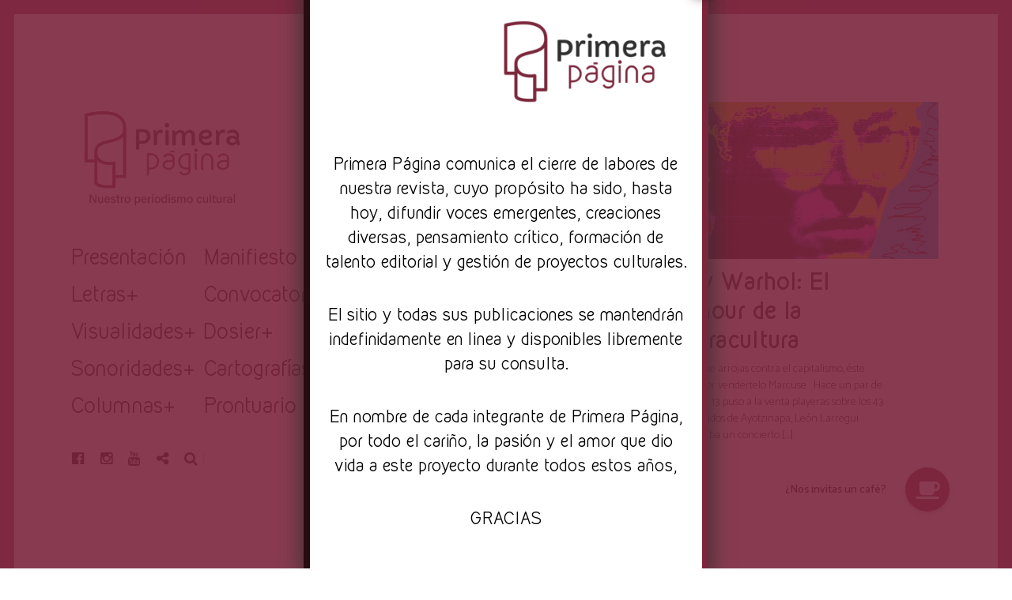

--- FILE ---
content_type: text/html; charset=UTF-8
request_url: https://primerapaginarevista.com/tag/duchamp/
body_size: 20059
content:
<!DOCTYPE html>
<html lang="es">
<head>
<meta charset="UTF-8">
<meta name="viewport" content="width=device-width, initial-scale=1">
<link rel="profile" href="http://gmpg.org/xfn/11">
<link rel="pingback" href="https://primerapaginarevista.com/xmlrpc.php">

<link href="https://fonts.googleapis.com" rel="preconnect" crossorigin><link href="https://fonts.gstatic.com" rel="preconnect" crossorigin><meta name='robots' content='noindex, follow' />

	<!-- This site is optimized with the Yoast SEO plugin v21.8.1 - https://yoast.com/wordpress/plugins/seo/ -->
	<title>Duchamp Archivos - Revista Primera Página</title>
	<meta property="og:locale" content="es_ES" />
	<meta property="og:type" content="article" />
	<meta property="og:title" content="Duchamp Archivos - Revista Primera Página" />
	<meta property="og:url" content="https://primerapaginarevista.com/tag/duchamp/" />
	<meta property="og:site_name" content="Revista Primera Página" />
	<meta name="twitter:card" content="summary_large_image" />
	<script type="application/ld+json" class="yoast-schema-graph">{"@context":"https://schema.org","@graph":[{"@type":"CollectionPage","@id":"https://primerapaginarevista.com/tag/duchamp/","url":"https://primerapaginarevista.com/tag/duchamp/","name":"Duchamp Archivos - Revista Primera Página","isPartOf":{"@id":"https://primerapaginarevista.com/#website"},"primaryImageOfPage":{"@id":"https://primerapaginarevista.com/tag/duchamp/#primaryimage"},"image":{"@id":"https://primerapaginarevista.com/tag/duchamp/#primaryimage"},"thumbnailUrl":"https://primerapaginarevista.com/wp-content/uploads/2017/01/warhol-art-feat.jpg","breadcrumb":{"@id":"https://primerapaginarevista.com/tag/duchamp/#breadcrumb"},"inLanguage":"es"},{"@type":"ImageObject","inLanguage":"es","@id":"https://primerapaginarevista.com/tag/duchamp/#primaryimage","url":"https://primerapaginarevista.com/wp-content/uploads/2017/01/warhol-art-feat.jpg","contentUrl":"https://primerapaginarevista.com/wp-content/uploads/2017/01/warhol-art-feat.jpg","width":660,"height":330},{"@type":"BreadcrumbList","@id":"https://primerapaginarevista.com/tag/duchamp/#breadcrumb","itemListElement":[{"@type":"ListItem","position":1,"name":"Inicio","item":"https://primerapaginarevista.com/"},{"@type":"ListItem","position":2,"name":"Duchamp"}]},{"@type":"WebSite","@id":"https://primerapaginarevista.com/#website","url":"https://primerapaginarevista.com/","name":"Revista Primera Página","description":"Nuestro periodismo cultural","publisher":{"@id":"https://primerapaginarevista.com/#organization"},"potentialAction":[{"@type":"SearchAction","target":{"@type":"EntryPoint","urlTemplate":"https://primerapaginarevista.com/?s={search_term_string}"},"query-input":"required name=search_term_string"}],"inLanguage":"es"},{"@type":"Organization","@id":"https://primerapaginarevista.com/#organization","name":"Revista Primera Página","url":"https://primerapaginarevista.com/","logo":{"@type":"ImageObject","inLanguage":"es","@id":"https://primerapaginarevista.com/#/schema/logo/image/","url":"https://primerapaginarevista.com/wp-content/uploads/2020/06/logohorizontal.png","contentUrl":"https://primerapaginarevista.com/wp-content/uploads/2020/06/logohorizontal.png","width":1500,"height":907,"caption":"Revista Primera Página"},"image":{"@id":"https://primerapaginarevista.com/#/schema/logo/image/"},"sameAs":["https://www.facebook.com/PrimeraPaginaRevista","https://www.instagram.com/primerapaginarevista","https://www.youtube.com/channel/UC29kWNDs6Tf5YImjcZ2y36g","https://www.tiktok.com/primerapaginarevista"]}]}</script>
	<!-- / Yoast SEO plugin. -->


<link rel='dns-prefetch' href='//www.googletagmanager.com' />
<link rel='dns-prefetch' href='//v0.wordpress.com' />
<link rel='dns-prefetch' href='//stats.wp.com' />
<link rel='dns-prefetch' href='//fonts.googleapis.com' />
<link rel='dns-prefetch' href='//use.fontawesome.com' />
<link rel='dns-prefetch' href='//pagead2.googlesyndication.com' />
<link rel="alternate" type="application/rss+xml" title="Revista Primera Página &raquo; Feed" href="https://primerapaginarevista.com/feed/" />
<link rel="alternate" type="application/rss+xml" title="Revista Primera Página &raquo; Feed de los comentarios" href="https://primerapaginarevista.com/comments/feed/" />
<link rel="alternate" type="application/rss+xml" title="Revista Primera Página &raquo; Etiqueta Duchamp del feed" href="https://primerapaginarevista.com/tag/duchamp/feed/" />
<script type="text/javascript">
window._wpemojiSettings = {"baseUrl":"https:\/\/s.w.org\/images\/core\/emoji\/14.0.0\/72x72\/","ext":".png","svgUrl":"https:\/\/s.w.org\/images\/core\/emoji\/14.0.0\/svg\/","svgExt":".svg","source":{"concatemoji":"https:\/\/primerapaginarevista.com\/wp-includes\/js\/wp-emoji-release.min.js?ver=6.2.8"}};
/*! This file is auto-generated */
!function(e,a,t){var n,r,o,i=a.createElement("canvas"),p=i.getContext&&i.getContext("2d");function s(e,t){p.clearRect(0,0,i.width,i.height),p.fillText(e,0,0);e=i.toDataURL();return p.clearRect(0,0,i.width,i.height),p.fillText(t,0,0),e===i.toDataURL()}function c(e){var t=a.createElement("script");t.src=e,t.defer=t.type="text/javascript",a.getElementsByTagName("head")[0].appendChild(t)}for(o=Array("flag","emoji"),t.supports={everything:!0,everythingExceptFlag:!0},r=0;r<o.length;r++)t.supports[o[r]]=function(e){if(p&&p.fillText)switch(p.textBaseline="top",p.font="600 32px Arial",e){case"flag":return s("\ud83c\udff3\ufe0f\u200d\u26a7\ufe0f","\ud83c\udff3\ufe0f\u200b\u26a7\ufe0f")?!1:!s("\ud83c\uddfa\ud83c\uddf3","\ud83c\uddfa\u200b\ud83c\uddf3")&&!s("\ud83c\udff4\udb40\udc67\udb40\udc62\udb40\udc65\udb40\udc6e\udb40\udc67\udb40\udc7f","\ud83c\udff4\u200b\udb40\udc67\u200b\udb40\udc62\u200b\udb40\udc65\u200b\udb40\udc6e\u200b\udb40\udc67\u200b\udb40\udc7f");case"emoji":return!s("\ud83e\udef1\ud83c\udffb\u200d\ud83e\udef2\ud83c\udfff","\ud83e\udef1\ud83c\udffb\u200b\ud83e\udef2\ud83c\udfff")}return!1}(o[r]),t.supports.everything=t.supports.everything&&t.supports[o[r]],"flag"!==o[r]&&(t.supports.everythingExceptFlag=t.supports.everythingExceptFlag&&t.supports[o[r]]);t.supports.everythingExceptFlag=t.supports.everythingExceptFlag&&!t.supports.flag,t.DOMReady=!1,t.readyCallback=function(){t.DOMReady=!0},t.supports.everything||(n=function(){t.readyCallback()},a.addEventListener?(a.addEventListener("DOMContentLoaded",n,!1),e.addEventListener("load",n,!1)):(e.attachEvent("onload",n),a.attachEvent("onreadystatechange",function(){"complete"===a.readyState&&t.readyCallback()})),(e=t.source||{}).concatemoji?c(e.concatemoji):e.wpemoji&&e.twemoji&&(c(e.twemoji),c(e.wpemoji)))}(window,document,window._wpemojiSettings);
</script>
<style type="text/css">
img.wp-smiley,
img.emoji {
	display: inline !important;
	border: none !important;
	box-shadow: none !important;
	height: 1em !important;
	width: 1em !important;
	margin: 0 0.07em !important;
	vertical-align: -0.1em !important;
	background: none !important;
	padding: 0 !important;
}
</style>
	
<link rel='stylesheet' id='customify-font-stylesheet-0-css' href='https://fonts.googleapis.com/css2?family=Catamaran:ital,wght@0,100;0,200;0,300;0,400;0,500;0,600;0,700;0,800;0,900&#038;family=Oswald:ital,wght@0,200;0,300;0,400;0,500;0,600;0,700&#038;display=swap' type='text/css' media='all' />
<link rel='stylesheet' id='wp-block-library-css' href='https://primerapaginarevista.com/wp-includes/css/dist/block-library/style.min.css?ver=6.2.8' type='text/css' media='all' />
<style id='wp-block-library-inline-css' type='text/css'>
.has-text-align-justify{text-align:justify;}
.has-sm-color-primary-color { color: #7c263d !important; }.has-sm-color-primary-background-color { background-color: #7c263d; }.has-sm-dark-primary-color { color: #0f0f0f !important; }.has-sm-dark-primary-background-color { background-color: #0f0f0f; }.has-sm-dark-secondary-color { color: #303030 !important; }.has-sm-dark-secondary-background-color { background-color: #303030; }.has-sm-light-primary-color { color: #ffffff !important; }.has-sm-light-primary-background-color { background-color: #ffffff; }
</style>
<link rel='stylesheet' id='mediaelement-css' href='https://primerapaginarevista.com/wp-includes/js/mediaelement/mediaelementplayer-legacy.min.css?ver=4.2.17' type='text/css' media='all' />
<link rel='stylesheet' id='wp-mediaelement-css' href='https://primerapaginarevista.com/wp-includes/js/mediaelement/wp-mediaelement.min.css?ver=6.2.8' type='text/css' media='all' />
<style id='global-styles-inline-css' type='text/css'>
body{--wp--preset--color--black: #000000;--wp--preset--color--cyan-bluish-gray: #abb8c3;--wp--preset--color--white: #ffffff;--wp--preset--color--pale-pink: #f78da7;--wp--preset--color--vivid-red: #cf2e2e;--wp--preset--color--luminous-vivid-orange: #ff6900;--wp--preset--color--luminous-vivid-amber: #fcb900;--wp--preset--color--light-green-cyan: #7bdcb5;--wp--preset--color--vivid-green-cyan: #00d084;--wp--preset--color--pale-cyan-blue: #8ed1fc;--wp--preset--color--vivid-cyan-blue: #0693e3;--wp--preset--color--vivid-purple: #9b51e0;--wp--preset--gradient--vivid-cyan-blue-to-vivid-purple: linear-gradient(135deg,rgba(6,147,227,1) 0%,rgb(155,81,224) 100%);--wp--preset--gradient--light-green-cyan-to-vivid-green-cyan: linear-gradient(135deg,rgb(122,220,180) 0%,rgb(0,208,130) 100%);--wp--preset--gradient--luminous-vivid-amber-to-luminous-vivid-orange: linear-gradient(135deg,rgba(252,185,0,1) 0%,rgba(255,105,0,1) 100%);--wp--preset--gradient--luminous-vivid-orange-to-vivid-red: linear-gradient(135deg,rgba(255,105,0,1) 0%,rgb(207,46,46) 100%);--wp--preset--gradient--very-light-gray-to-cyan-bluish-gray: linear-gradient(135deg,rgb(238,238,238) 0%,rgb(169,184,195) 100%);--wp--preset--gradient--cool-to-warm-spectrum: linear-gradient(135deg,rgb(74,234,220) 0%,rgb(151,120,209) 20%,rgb(207,42,186) 40%,rgb(238,44,130) 60%,rgb(251,105,98) 80%,rgb(254,248,76) 100%);--wp--preset--gradient--blush-light-purple: linear-gradient(135deg,rgb(255,206,236) 0%,rgb(152,150,240) 100%);--wp--preset--gradient--blush-bordeaux: linear-gradient(135deg,rgb(254,205,165) 0%,rgb(254,45,45) 50%,rgb(107,0,62) 100%);--wp--preset--gradient--luminous-dusk: linear-gradient(135deg,rgb(255,203,112) 0%,rgb(199,81,192) 50%,rgb(65,88,208) 100%);--wp--preset--gradient--pale-ocean: linear-gradient(135deg,rgb(255,245,203) 0%,rgb(182,227,212) 50%,rgb(51,167,181) 100%);--wp--preset--gradient--electric-grass: linear-gradient(135deg,rgb(202,248,128) 0%,rgb(113,206,126) 100%);--wp--preset--gradient--midnight: linear-gradient(135deg,rgb(2,3,129) 0%,rgb(40,116,252) 100%);--wp--preset--duotone--dark-grayscale: url('#wp-duotone-dark-grayscale');--wp--preset--duotone--grayscale: url('#wp-duotone-grayscale');--wp--preset--duotone--purple-yellow: url('#wp-duotone-purple-yellow');--wp--preset--duotone--blue-red: url('#wp-duotone-blue-red');--wp--preset--duotone--midnight: url('#wp-duotone-midnight');--wp--preset--duotone--magenta-yellow: url('#wp-duotone-magenta-yellow');--wp--preset--duotone--purple-green: url('#wp-duotone-purple-green');--wp--preset--duotone--blue-orange: url('#wp-duotone-blue-orange');--wp--preset--font-size--small: 13px;--wp--preset--font-size--medium: 20px;--wp--preset--font-size--large: 36px;--wp--preset--font-size--x-large: 42px;--wp--preset--font-family--kirvy: kirvy;--wp--preset--spacing--20: 0.44rem;--wp--preset--spacing--30: 0.67rem;--wp--preset--spacing--40: 1rem;--wp--preset--spacing--50: 1.5rem;--wp--preset--spacing--60: 2.25rem;--wp--preset--spacing--70: 3.38rem;--wp--preset--spacing--80: 5.06rem;--wp--preset--shadow--natural: 6px 6px 9px rgba(0, 0, 0, 0.2);--wp--preset--shadow--deep: 12px 12px 50px rgba(0, 0, 0, 0.4);--wp--preset--shadow--sharp: 6px 6px 0px rgba(0, 0, 0, 0.2);--wp--preset--shadow--outlined: 6px 6px 0px -3px rgba(255, 255, 255, 1), 6px 6px rgba(0, 0, 0, 1);--wp--preset--shadow--crisp: 6px 6px 0px rgba(0, 0, 0, 1);}body { margin: 0; }.wp-site-blocks > .alignleft { float: left; margin-right: 2em; }.wp-site-blocks > .alignright { float: right; margin-left: 2em; }.wp-site-blocks > .aligncenter { justify-content: center; margin-left: auto; margin-right: auto; }:where(.is-layout-flex){gap: 0.5em;}body .is-layout-flow > .alignleft{float: left;margin-inline-start: 0;margin-inline-end: 2em;}body .is-layout-flow > .alignright{float: right;margin-inline-start: 2em;margin-inline-end: 0;}body .is-layout-flow > .aligncenter{margin-left: auto !important;margin-right: auto !important;}body .is-layout-constrained > .alignleft{float: left;margin-inline-start: 0;margin-inline-end: 2em;}body .is-layout-constrained > .alignright{float: right;margin-inline-start: 2em;margin-inline-end: 0;}body .is-layout-constrained > .aligncenter{margin-left: auto !important;margin-right: auto !important;}body .is-layout-constrained > :where(:not(.alignleft):not(.alignright):not(.alignfull)){max-width: var(--wp--style--global--content-size);margin-left: auto !important;margin-right: auto !important;}body .is-layout-constrained > .alignwide{max-width: var(--wp--style--global--wide-size);}body .is-layout-flex{display: flex;}body .is-layout-flex{flex-wrap: wrap;align-items: center;}body .is-layout-flex > *{margin: 0;}body{padding-top: 0px;padding-right: 0px;padding-bottom: 0px;padding-left: 0px;}a:where(:not(.wp-element-button)){text-decoration: underline;}.wp-element-button, .wp-block-button__link{background-color: #32373c;border-width: 0;color: #fff;font-family: inherit;font-size: inherit;line-height: inherit;padding: calc(0.667em + 2px) calc(1.333em + 2px);text-decoration: none;}.has-black-color{color: var(--wp--preset--color--black) !important;}.has-cyan-bluish-gray-color{color: var(--wp--preset--color--cyan-bluish-gray) !important;}.has-white-color{color: var(--wp--preset--color--white) !important;}.has-pale-pink-color{color: var(--wp--preset--color--pale-pink) !important;}.has-vivid-red-color{color: var(--wp--preset--color--vivid-red) !important;}.has-luminous-vivid-orange-color{color: var(--wp--preset--color--luminous-vivid-orange) !important;}.has-luminous-vivid-amber-color{color: var(--wp--preset--color--luminous-vivid-amber) !important;}.has-light-green-cyan-color{color: var(--wp--preset--color--light-green-cyan) !important;}.has-vivid-green-cyan-color{color: var(--wp--preset--color--vivid-green-cyan) !important;}.has-pale-cyan-blue-color{color: var(--wp--preset--color--pale-cyan-blue) !important;}.has-vivid-cyan-blue-color{color: var(--wp--preset--color--vivid-cyan-blue) !important;}.has-vivid-purple-color{color: var(--wp--preset--color--vivid-purple) !important;}.has-black-background-color{background-color: var(--wp--preset--color--black) !important;}.has-cyan-bluish-gray-background-color{background-color: var(--wp--preset--color--cyan-bluish-gray) !important;}.has-white-background-color{background-color: var(--wp--preset--color--white) !important;}.has-pale-pink-background-color{background-color: var(--wp--preset--color--pale-pink) !important;}.has-vivid-red-background-color{background-color: var(--wp--preset--color--vivid-red) !important;}.has-luminous-vivid-orange-background-color{background-color: var(--wp--preset--color--luminous-vivid-orange) !important;}.has-luminous-vivid-amber-background-color{background-color: var(--wp--preset--color--luminous-vivid-amber) !important;}.has-light-green-cyan-background-color{background-color: var(--wp--preset--color--light-green-cyan) !important;}.has-vivid-green-cyan-background-color{background-color: var(--wp--preset--color--vivid-green-cyan) !important;}.has-pale-cyan-blue-background-color{background-color: var(--wp--preset--color--pale-cyan-blue) !important;}.has-vivid-cyan-blue-background-color{background-color: var(--wp--preset--color--vivid-cyan-blue) !important;}.has-vivid-purple-background-color{background-color: var(--wp--preset--color--vivid-purple) !important;}.has-black-border-color{border-color: var(--wp--preset--color--black) !important;}.has-cyan-bluish-gray-border-color{border-color: var(--wp--preset--color--cyan-bluish-gray) !important;}.has-white-border-color{border-color: var(--wp--preset--color--white) !important;}.has-pale-pink-border-color{border-color: var(--wp--preset--color--pale-pink) !important;}.has-vivid-red-border-color{border-color: var(--wp--preset--color--vivid-red) !important;}.has-luminous-vivid-orange-border-color{border-color: var(--wp--preset--color--luminous-vivid-orange) !important;}.has-luminous-vivid-amber-border-color{border-color: var(--wp--preset--color--luminous-vivid-amber) !important;}.has-light-green-cyan-border-color{border-color: var(--wp--preset--color--light-green-cyan) !important;}.has-vivid-green-cyan-border-color{border-color: var(--wp--preset--color--vivid-green-cyan) !important;}.has-pale-cyan-blue-border-color{border-color: var(--wp--preset--color--pale-cyan-blue) !important;}.has-vivid-cyan-blue-border-color{border-color: var(--wp--preset--color--vivid-cyan-blue) !important;}.has-vivid-purple-border-color{border-color: var(--wp--preset--color--vivid-purple) !important;}.has-vivid-cyan-blue-to-vivid-purple-gradient-background{background: var(--wp--preset--gradient--vivid-cyan-blue-to-vivid-purple) !important;}.has-light-green-cyan-to-vivid-green-cyan-gradient-background{background: var(--wp--preset--gradient--light-green-cyan-to-vivid-green-cyan) !important;}.has-luminous-vivid-amber-to-luminous-vivid-orange-gradient-background{background: var(--wp--preset--gradient--luminous-vivid-amber-to-luminous-vivid-orange) !important;}.has-luminous-vivid-orange-to-vivid-red-gradient-background{background: var(--wp--preset--gradient--luminous-vivid-orange-to-vivid-red) !important;}.has-very-light-gray-to-cyan-bluish-gray-gradient-background{background: var(--wp--preset--gradient--very-light-gray-to-cyan-bluish-gray) !important;}.has-cool-to-warm-spectrum-gradient-background{background: var(--wp--preset--gradient--cool-to-warm-spectrum) !important;}.has-blush-light-purple-gradient-background{background: var(--wp--preset--gradient--blush-light-purple) !important;}.has-blush-bordeaux-gradient-background{background: var(--wp--preset--gradient--blush-bordeaux) !important;}.has-luminous-dusk-gradient-background{background: var(--wp--preset--gradient--luminous-dusk) !important;}.has-pale-ocean-gradient-background{background: var(--wp--preset--gradient--pale-ocean) !important;}.has-electric-grass-gradient-background{background: var(--wp--preset--gradient--electric-grass) !important;}.has-midnight-gradient-background{background: var(--wp--preset--gradient--midnight) !important;}.has-small-font-size{font-size: var(--wp--preset--font-size--small) !important;}.has-medium-font-size{font-size: var(--wp--preset--font-size--medium) !important;}.has-large-font-size{font-size: var(--wp--preset--font-size--large) !important;}.has-x-large-font-size{font-size: var(--wp--preset--font-size--x-large) !important;}.has-kirvy-font-family{font-family: var(--wp--preset--font-family--kirvy) !important;}
.wp-block-navigation a:where(:not(.wp-element-button)){color: inherit;}
:where(.wp-block-columns.is-layout-flex){gap: 2em;}
.wp-block-pullquote{font-size: 1.5em;line-height: 1.6;}
</style>
<link rel='stylesheet' id='buttonizer_frontend_style-css' href='https://primerapaginarevista.com/wp-content/plugins/buttonizer-multifunctional-button/assets/frontend__premium_only.css?v=2c837ab2c7cadbdc35b5bd7115e9eff1&#038;ver=6.2.8' type='text/css' media='all' />
<link rel='stylesheet' id='buttonizer-icon-library-css' href='https://use.fontawesome.com/releases/v5.14.0/css/all.css?ver=6.2.8' type='text/css' media='all' />
<link rel='stylesheet' id='uaf_client_css-css' href='https://primerapaginarevista.com/wp-content/uploads/useanyfont/uaf.css?ver=1764318640' type='text/css' media='all' />
<style id='wp-webfonts-inline-css' type='text/css'>
@font-face{font-family:kirvy;font-style:normal;font-weight:400;font-display:fallback;src:url('/wp-content/uploads/useanyfont/6486Kirvy.woff2') format('woff2');}
</style>
<link rel='stylesheet' id='font-awesome-style-css' href='https://primerapaginarevista.com/wp-content/themes/patch/assets/css/font-awesome.css?ver=4.3.0' type='text/css' media='all' />
<link rel='stylesheet' id='patch-style-css' href='https://primerapaginarevista.com/wp-content/themes/patch/style.css?ver=6.2.8' type='text/css' media='all' />
<link rel='stylesheet' id='chld_thm_cfg_child-css' href='https://primerapaginarevista.com/wp-content/themes/patch-child/style.css?ver=1.1592720475' type='text/css' media='all' />
<link rel='stylesheet' id='patch-fonts-css' href='//fonts.googleapis.com/css?family=Roboto%3A500%2C400%2C300%2C500italic%2C400italic%2C300italic%7COswald%3A300%2C400%2C700&#038;subset=latin%2Clatin-ext' type='text/css' media='all' />
<link rel='stylesheet' id='popup-maker-site-css' href='//primerapaginarevista.com/wp-content/uploads/pum/pum-site-styles.css?generated=1755160601&#038;ver=1.20.6' type='text/css' media='all' />
<link rel='stylesheet' id='jetpack_css-css' href='https://primerapaginarevista.com/wp-content/plugins/jetpack/css/jetpack.css?ver=12.8.2' type='text/css' media='all' />
<script type='text/javascript' src='https://primerapaginarevista.com/wp-includes/js/jquery/jquery.min.js?ver=3.6.4' id='jquery-core-js'></script>
<script type='text/javascript' src='https://primerapaginarevista.com/wp-includes/js/jquery/jquery-migrate.min.js?ver=3.4.0' id='jquery-migrate-js'></script>
<script type='text/javascript' src='https://primerapaginarevista.com/wp-includes/js/swfobject.js?ver=2.2-20120417' id='swfobject-js'></script>
<script type='text/javascript' src='https://v0.wordpress.com/js/videopress.js?ver=1.09' id='videopress-js'></script>
<link rel="https://api.w.org/" href="https://primerapaginarevista.com/wp-json/" /><link rel="alternate" type="application/json" href="https://primerapaginarevista.com/wp-json/wp/v2/tags/655" /><link rel="EditURI" type="application/rsd+xml" title="RSD" href="https://primerapaginarevista.com/xmlrpc.php?rsd" />
<link rel="wlwmanifest" type="application/wlwmanifest+xml" href="https://primerapaginarevista.com/wp-includes/wlwmanifest.xml" />
<meta name="generator" content="WordPress 6.2.8" />
		<!-- Custom Logo: hide header text -->
		<style id="custom-logo-css" type="text/css">
			.site-title, .site-description-text {
				position: absolute;
				clip: rect(1px, 1px, 1px, 1px);
			}
		</style>
		
<!-- This site is using AdRotate v5.17.1 to display their advertisements - https://ajdg.solutions/ -->
<!-- AdRotate CSS -->
<style type="text/css" media="screen">
	.g { margin:0px; padding:0px; overflow:hidden; line-height:1; zoom:1; }
	.g img { height:auto; }
	.g-col { position:relative; float:left; }
	.g-col:first-child { margin-left: 0; }
	.g-col:last-child { margin-right: 0; }
	@media only screen and (max-width: 480px) {
		.g-col, .g-dyn, .g-single { width:100%; margin-left:0; margin-right:0; }
	}
</style>
<!-- /AdRotate CSS -->

<meta name="generator" content="Site Kit by Google 1.170.0" />	<style>img#wpstats{display:none}</style>
				<script>
			document.documentElement.className = document.documentElement.className.replace('no-js', 'js');
		</script>
				<style>
			.no-js img.lazyload {
				display: none;
			}

			figure.wp-block-image img.lazyloading {
				min-width: 150px;
			}

						.lazyload, .lazyloading {
				opacity: 0;
			}

			.lazyloaded {
				opacity: 1;
				transition: opacity 400ms;
				transition-delay: 0ms;
			}

					</style>
		
<!-- Metaetiquetas de Google AdSense añadidas por Site Kit -->
<meta name="google-adsense-platform-account" content="ca-host-pub-2644536267352236">
<meta name="google-adsense-platform-domain" content="sitekit.withgoogle.com">
<!-- Acabar con las metaetiquetas de Google AdSense añadidas por Site Kit -->

<!-- Fragmento de código de Google Adsense añadido por Site Kit -->
<script async="async" src="https://pagead2.googlesyndication.com/pagead/js/adsbygoogle.js?client=ca-pub-5840201756771599&amp;host=ca-host-pub-2644536267352236" crossorigin="anonymous" type="text/javascript"></script>

<!-- Final del fragmento de código de Google Adsense añadido por Site Kit -->
<link rel="icon" href="https://primerapaginarevista.com/wp-content/uploads/2020/06/cropped-logosolo-32x32.png" sizes="32x32" />
<link rel="icon" href="https://primerapaginarevista.com/wp-content/uploads/2020/06/cropped-logosolo-192x192.png" sizes="192x192" />
<link rel="apple-touch-icon" href="https://primerapaginarevista.com/wp-content/uploads/2020/06/cropped-logosolo-180x180.png" />
<meta name="msapplication-TileImage" content="https://primerapaginarevista.com/wp-content/uploads/2020/06/cropped-logosolo-270x270.png" />
			<style id="customify_output_style">
				:root { --sm-color-primary: #7c263d; }
:root { --sm-color-secondary: #cae00f; }
:root { --sm-color-tertiary: #bbd916; }
:root { --sm-dark-primary: #0f0f0f; }
:root { --sm-dark-secondary: #303030; }
:root { --sm-dark-tertiary: #7e8073; }
:root { --sm-light-primary: #ffffff; }
:root { --sm-light-secondary: #fcfcf5; }
:root { --sm-light-tertiary: #f4f7e6; }
.site-logo img, .custom-logo-link img { max-height: 165px; }
.site-title { font-size: 165px; }
.nav--main li{ margin-bottom: 11px; }@media only screen and (min-width: 900px) { .single .nav--main > li,
				.page .nav--main > li,
				.no-posts .nav--main > li{ margin-bottom: 22px; }}.site-header a, .nav--social a:before, div#infinite-handle span, :first-child:not(input) ~ .form-submit #submit { color: #0f0f0f; }
.nav--main li:hover > a, 
 .nav--social.nav--social a:hover:before, 
 .nav--main li[class*="current-menu"] > a { background-color: #9e4a64; }
.single .hentry,
 .single .comments-area,
 .single .nocomments, 
 .single #respond.comment-respond, 
 .page:not(.entry-card) .hentry, 
 .page:not(.entry-card) .comments-area, 
 .page:not(.entry-card) .nocomments, 
 .page:not(.entry-card) #respond.comment-respond, 
 .attachment-navigation, .nav-links { max-width: 620px; }
@media only screen and (min-width: 1260px) {.single .site-main, 
		.page:not(.entry-card) .site-main,
		.no-posts .site-main { padding-left: 180px;padding-right: 180px;}.single .entry-image--portrait .entry-featured,
		.single .entry-image--tall .entry-featured, 
		.page:not(.entry-card) .entry-image--portrait .entry-featured, 
		.page:not(.entry-card) .entry-image--tall .entry-featured { margin-left: -180px;}.single .entry-image--landscape .entry-featured,
				.single .entry-image--wide .entry-featured,
				.page:not(.entry-card) .entry-image--landscape .entry-featured,
				.page:not(.entry-card) .entry-image--wide .entry-featured { margin-left: -180px;margin-right: -180px; }}body { border-width: 18px; }
body:before { height: 18px; }
body { border-color: #9e4a64; }
body:before, .site-footer { background-color: #9e4a64; }
.single .entry-title, .page .entry-title, .dropcap,
 .comment-number,
 .overlay--search .search-field { color: #171617; }
.comment-number.comment-number--dark, .comment-reply-title:before { background-color: #171617; }
body { color: #303030; }
.entry-card .entry-image { background-color: #303030; }
body, .entry-card,
 .comment-number,
 textarea,
 .mobile-header-wrapper,
 .main-navigation,
 .overlay--search,
 .overlay--search .search-field,
 .sharing-hidden .inner,
 .nav--main ul,
 input { background-color: #ffffff; }
.entry-card--text .entry-title, 
 .site-footer a[rel="designer"], 
 .comments-area:after, 
 .comment-number.comment-number--dark, 
 .comment-reply-title:before, 
 .add-comment .add-comment__button { color: #ffffff; }
.search-form .search-submit { border-color: #ffffff; }
#arrow { fill: #ffffff; }
.sharing-hidden .inner:after { border-bottom-color: #ffffff; }
body { --box-shadow-color: #ffffff; }

        .single .entry-content a:not([class]), 
        .page:not(.entry-card) .entry-content a:not([class]) {
            box-shadow: #ffffff 0 0.85em inset;
}
.nav--main li[class*="current-menu"] > a, .nav--main li:hover > a {
            box-shadow: #ffffff 0 24px inset;
}
@media only screen and (min-width: 900px) {.nav--main ul li[class*="current-menu"] > a, .nav--main ul li:hover > a {
                box-shadow: #ffffff 0 16px inset;
}
}
a { color: #0f0f0f; }
.single .entry-content a:not([class]), 
 .page .entry-content a:not([class]) { background-color: #7c263d; }
.dropcap{
			text-shadow: 2px 2px 0 var(--box-shadow-color), 4px 4px 0 #7c263d;
}
.entry-card.format-quote .entry-content a:not([class]){
			box-shadow: inset 0 -3px 0 #7c263d;
}
h1 a,
 .site-title a,
 h2 a,
 h3 a,
 .entry-card.format-quote .entry-content a:hover,
 .bypostauthor .comment__author-name:before,
 .site-footer a:hover, .test { color: #7c263d; }
#bar { fill: #7c263d; }
.smart-link,
 .edit-link a,
 .author-info__link,
 .comments_add-comment,
 .comment .comment-reply-title a,
 .page-links a,
 :first-child:not(input) ~ .form-submit #submit,
 .sidebar .widget a:hover,
 .highlight,
 .sticky .sticky-post,
 .nav--social a:hover:before,
 .jetpack_subscription_widget input[type="submit"],
 .jetpack_subscription_widget button[type="submit"],
 .widget_blog_subscription input[type="submit"],
 .widget_blog_subscription button[type="submit"],
 .search-form .search-submit,
 div#infinite-handle span:after,
 .entry-format { background-color: #7c263d; }
::-moz-selection { background-color: #7c263d; }
::selection { background-color: #7c263d; }
.cat-links {
			  color: #FFF;
			  background-color: 7c263d;
        }.sticky .sticky-post:before,
 .sticky .sticky-post:after { border-top-color: #7c263d; }
h1, .site-title a { color: #171617; }
h2, blockquote { color: #171617; }
h3 { color: #171617; }
h4 { color: #171617; }
h5 { color: #171617; }
h6 { color: #171617; }
.site-footer { padding-top: 12px; }
.site-footer { padding-bottom: 12px; }
.site-footer { color: #ffffff; }
.site-footer a { color: #ffffff; }
.entry-card:not(.entry-card--text) .entry-title, .byline, .posted-on { color: #171617; }
.entry-card--text .entry-header { background-color: #171617; }

@media only screen and (min-width: 1260px) { 

	.single .site-content, 
 .page:not(.entry-card) .site-content, 
 .no-posts .site-content { padding: 60px; }

	.grid, .pagination { max-width: 1850px; }

	.layout-grid .site-content { padding-right: 60px; }

}
			</style>
			<style id="customify_fonts_output">
	
.nav--main a {
font-family: Catamaran, "SF Pro Text", Frutiger, "Frutiger Linotype", Univers, Calibri, "Gill Sans", "Gill Sans MT", "Myriad Pro", Myriad, "DejaVu Sans Condensed", "Liberation Sans", "Nimbus Sans L", Tahoma, Geneva, "Helvetica Neue", Helvetica, Arial, sans-serif;
letter-spacing: 0em;
text-transform: none;
}


.single .entry-title, .page .entry-title {
font-family: Oswald, "SF Pro Text", Frutiger, "Frutiger Linotype", Univers, Calibri, "Gill Sans", "Gill Sans MT", "Myriad Pro", Myriad, "DejaVu Sans Condensed", "Liberation Sans", "Nimbus Sans L", Tahoma, Geneva, "Helvetica Neue", Helvetica, Arial, sans-serif;
}


body {
font-family: Catamaran, "SF Pro Text", Frutiger, "Frutiger Linotype", Univers, Calibri, "Gill Sans", "Gill Sans MT", "Myriad Pro", Myriad, "DejaVu Sans Condensed", "Liberation Sans", "Nimbus Sans L", Tahoma, Geneva, "Helvetica Neue", Helvetica, Arial, sans-serif;
letter-spacing: 0em;
text-transform: none;
}


blockquote {
font-family: Catamaran, "SF Pro Text", Frutiger, "Frutiger Linotype", Univers, Calibri, "Gill Sans", "Gill Sans MT", "Myriad Pro", Myriad, "DejaVu Sans Condensed", "Liberation Sans", "Nimbus Sans L", Tahoma, Geneva, "Helvetica Neue", Helvetica, Arial, sans-serif;
letter-spacing: 0em;
text-transform: uppercase;
}


h1 {
font-family: Catamaran, "SF Pro Text", Frutiger, "Frutiger Linotype", Univers, Calibri, "Gill Sans", "Gill Sans MT", "Myriad Pro", Myriad, "DejaVu Sans Condensed", "Liberation Sans", "Nimbus Sans L", Tahoma, Geneva, "Helvetica Neue", Helvetica, Arial, sans-serif;
letter-spacing: 0.04em;
text-transform: uppercase;
}


h2 {
font-family: Catamaran, "SF Pro Text", Frutiger, "Frutiger Linotype", Univers, Calibri, "Gill Sans", "Gill Sans MT", "Myriad Pro", Myriad, "DejaVu Sans Condensed", "Liberation Sans", "Nimbus Sans L", Tahoma, Geneva, "Helvetica Neue", Helvetica, Arial, sans-serif;
letter-spacing: 0.04em;
text-transform: uppercase;
}


h3 {
font-family: Catamaran, "SF Pro Text", Frutiger, "Frutiger Linotype", Univers, Calibri, "Gill Sans", "Gill Sans MT", "Myriad Pro", Myriad, "DejaVu Sans Condensed", "Liberation Sans", "Nimbus Sans L", Tahoma, Geneva, "Helvetica Neue", Helvetica, Arial, sans-serif;
letter-spacing: 0em;
text-transform: none;
}


h4 {
font-family: Catamaran, "SF Pro Text", Frutiger, "Frutiger Linotype", Univers, Calibri, "Gill Sans", "Gill Sans MT", "Myriad Pro", Myriad, "DejaVu Sans Condensed", "Liberation Sans", "Nimbus Sans L", Tahoma, Geneva, "Helvetica Neue", Helvetica, Arial, sans-serif;
letter-spacing: 0.01em;
text-transform: uppercase;
}


h5 {
font-family: Catamaran, "SF Pro Text", Frutiger, "Frutiger Linotype", Univers, Calibri, "Gill Sans", "Gill Sans MT", "Myriad Pro", Myriad, "DejaVu Sans Condensed", "Liberation Sans", "Nimbus Sans L", Tahoma, Geneva, "Helvetica Neue", Helvetica, Arial, sans-serif;
letter-spacing: 0.02em;
text-transform: uppercase;
}


.entry-content h6, h6, .h6 {
font-family: Catamaran, "SF Pro Text", Frutiger, "Frutiger Linotype", Univers, Calibri, "Gill Sans", "Gill Sans MT", "Myriad Pro", Myriad, "DejaVu Sans Condensed", "Liberation Sans", "Nimbus Sans L", Tahoma, Geneva, "Helvetica Neue", Helvetica, Arial, sans-serif;
letter-spacing: 0.03em;
text-transform: none;
}


.entry-card .entry-title {
font-family: Oswald, "SF Pro Text", Frutiger, "Frutiger Linotype", Univers, Calibri, "Gill Sans", "Gill Sans MT", "Myriad Pro", Myriad, "DejaVu Sans Condensed", "Liberation Sans", "Nimbus Sans L", Tahoma, Geneva, "Helvetica Neue", Helvetica, Arial, sans-serif;
}

</style>
					<style type="text/css" id="wp-custom-css">
			.nav--main a {
	font-family: kirvy;
	text-transform:none
	}

.entry-card .entry-title {
	font-family: kirvy;
	text-transform: none;
		font-weight: bold
	}

h2 {
	font-family:kirvy;
	text-transform: none;
	font-weight:bold
  }

h3,h4,h5 {
	font-family: kirvy
}

.single .entry-title, .page .entry-title {
	font-family:kirvy;
	text-transform:none;
	font-weight: bold
}

body {
	font-size: 18px
}

.entry-card:not(.entry-card--text) .entry-title, .byline, .posted-on {color: 0f0f0f
}

.entry-card .entry-meta {color:fffff}

.cat-links {
	font-family: kirvy;
	text-transform: none;
	font-weight: bold
}

.entry-card:not(.entry-card--text) .entry-title, .byline, .posted-on {
	font-family: kirvy
}

.entry-card .entry-meta .byline a {
	font-weight:bold;
	text-transform:none
}

h1, .site-title, h2, h3, h4, .edit-link a, blockquote, input[type="submit"], .dropcap, .mfp-container, .entry-card .entry-image .hover, .entry-card .entry-title, .nav--main, .author-info__link, .comments-area-title .comments-title, .comment-reply-title .comments-title, .comments_add-comment, .comment-reply-title, .comment .comment-reply-title a, :first-child:not(input) ~ .form-submit #submit, .jetpack_subscription_widget input[type="submit"], .jetpack_subscription_widget button[type="submit"], .widget_blog_subscription input[type="submit"], .widget_blog_subscription button[type="submit"], .search-form .search-submit, .overlay--search .search-form, .overlay--search .search-field, .posts-navigation, #infinite-handle, body div.sharedaddy h3.sd-title, body div#jp-relatedposts h3.jp-relatedposts-headline, .entry-meta {
	font-family: kirvy;
	text-transform:none;
	}

.entry-card .entry-image .hover {
	font-family: Catamaran;
	font-weight:bolder
}

.grid__item .entry-content a:not([class])  {
	background-color: #9e4a6450 /* Color del subrayado de los enlaces*/
}

.byline .author {
	text-transform: none
}

.nav--main li > a /* fade shadow de las recuadros de las categorías*/ {
	background-color: #9e4a6450;
	box-shadow: var(--box-shadow-color) 0 50px inset;
	transition: box-shadow 0.7s ease;
}

::selection /*selección de texto*/ {
    background: #9e4a6450;
    color: #000000;
}

a.more-link /*continúa leyendo*/ {
		color: #7c263d;
		background: #9e4a6450;
	  	  padding-top: 2px;
	  padding-bottom: 2px;
	  padding-left: 8px;
	  padding-right: 8px;
	}

.single .entry-content a:not([class]), .page .entry-content a:not([class]) /*subrayado enlaces dentro de entradas*/ {
    background-color: #9e4a64;
}

.single .entry-content a:not([class]), .page:not(.entry-card) .entry-content a:not([class]) {
    box-shadow: #ffffff 0 1.2em inset
}

.entry-card.format-quote .entry-content /*Modificación del cuadro de entrada fija (dosier)*/ {
	    margin-bottom: 0px;
    margin-left: 24px;
   padding-left: 10%;
	 padding-bottom: 4%;
   padding-right: 4%;
   padding-top: 4%;
}

.entry-card.format-quote .entry-content a:not([class]) /*subrayado de cita del dossier fijo*/ {
    box-shadow: inset 0 -3px 0 #7c263d00;
}
.entry-card.format-quote .entry-content a:hover {
  color: #ffffff
}

.entry-card.format-quote .entry-content a {    color: #ffffff;
}

#post-22982 > div.entry-content > div > div > div > blockquote > p > a /*Color del fondo de entrada dossier p16*/ {background-color: #ffffff00}

.has-drop-cap[class]:first-letter /*Letra capital inicio de las entradas*/ {
text-shadow: 2px 2px 0px var(--box-shadow-color), 4px 4px 0px #9e4a64;
}

.edit-post-visual-editor .has-drop-cap[class]:first-letter /*Letra capital editor visual Gutenberg*/{
text-shadow: 2px 2px 0px var(--box-shadow-color), 4px 4px 0px #9e4a64;
}

#top-posts-3 .widget {
    font-size: 16px;
    line-height: 1.6;
    margin-bottom: 40px;
}

.category-letras > div.entry-meta > span.cat-links  /*Fondo de cada categoría*/ {
	background-color:#C43333
}

.category-visualidades > div.entry-meta > span.cat-links  {
	background-color:#E57623
}

.category-sonoridades > div.entry-meta > span.cat-links  {
	background-color:#5681A8;
}

.category-especiales > div.entry-meta > span.cat-links  {
	background-color:#7C263D;
}

#menu-item-23598 > a, #menu-item-23609 > a /*Color de menú y submenú sonoridades*/{
	background-color:#5681A8;
}

#menu-item-23597 > a, #menu-item-23601 > a, #menu-item-23603 > a, #menu-item-23602 > a /*Color de menú y submenú visualidades*/ {
	background-color:#E57623
} 

#menu-item-23599 > a, #menu-item-23604 > a, #menu-item-23605 > a, #menu-item-23606 > a, #menu-item-23607 > a, #menu-item-23608 > a /*Color de menú y submenú letras*/ {
	background-color:#C43333;
} 

#menu-item-25577 /*Tamaño del recuadro categoría Dosier*/{
	min-width: 18em;
}

.more-link-wrapper /*Etiqueta Continua leyendo*/{
	margin-top:10px;
}
		</style>
			<!-- Fonts Plugin CSS - https://fontsplugin.com/ -->
	<style>
			</style>
	<!-- Fonts Plugin CSS -->
	</head>

<body class="archive tag tag-duchamp tag-655 wp-custom-logo group-blog layout-grid elementor-default elementor-kit-20812">

<div id="page" class="hfeed site">
	<a class="skip-link screen-reader-text" href="#content">Saltar al contenido.</a>

	<div id="content" class="site-content">
		<div class="container">

		

	<div id="primary" class="content-area">
		<main id="main" class="site-main" role="main">

			
<div id="posts" class="grid grid--4col-@huge  grid--3col-@desk  grid--2col-@lap">

	
<div class="grid__item">
<header id="masthead" class="site-header" role="banner">
	<div class="site-branding">

		<a href="https://primerapaginarevista.com/" class="custom-logo-link" rel="home"><img width="800" height="504" data-src="https://primerapaginarevista.com/wp-content/uploads/2020/06/sloganhorizontal.jpg" class="custom-logo lazyload" alt="Revista Primera Página" decoding="async" data-srcset="https://primerapaginarevista.com/wp-content/uploads/2020/06/sloganhorizontal.jpg 800w, https://primerapaginarevista.com/wp-content/uploads/2020/06/sloganhorizontal-300x189.jpg 300w, https://primerapaginarevista.com/wp-content/uploads/2020/06/sloganhorizontal-768x484.jpg 768w, https://primerapaginarevista.com/wp-content/uploads/2020/06/sloganhorizontal-640x403.jpg 640w, https://primerapaginarevista.com/wp-content/uploads/2020/06/sloganhorizontal-794x500.jpg 794w" data-sizes="(max-width: 800px) 100vw, 800px" src="[data-uri]" style="--smush-placeholder-width: 800px; --smush-placeholder-aspect-ratio: 800/504;" /><noscript><img width="800" height="504" src="https://primerapaginarevista.com/wp-content/uploads/2020/06/sloganhorizontal.jpg" class="custom-logo" alt="Revista Primera Página" decoding="async" srcset="https://primerapaginarevista.com/wp-content/uploads/2020/06/sloganhorizontal.jpg 800w, https://primerapaginarevista.com/wp-content/uploads/2020/06/sloganhorizontal-300x189.jpg 300w, https://primerapaginarevista.com/wp-content/uploads/2020/06/sloganhorizontal-768x484.jpg 768w, https://primerapaginarevista.com/wp-content/uploads/2020/06/sloganhorizontal-640x403.jpg 640w, https://primerapaginarevista.com/wp-content/uploads/2020/06/sloganhorizontal-794x500.jpg 794w" sizes="(max-width: 800px) 100vw, 800px" /></noscript></a>
		<div class="site-title">
		<a href="https://primerapaginarevista.com/" rel="home">
			Revista Primera Página		</a>

		</div>
		
			<div class="site-description">
				<span class="site-description-text">Nuestro periodismo cultural</span>
			</div>

		
	</div><!-- .site-branding -->

	<nav id="site-navigation" class="main-navigation" role="navigation">

		<ul id="menu-que-quieres-leer" class="nav nav--main"><li id="menu-item-19744" class="menu-item menu-item-type-custom menu-item-object-custom menu-item-19744"><a target="_blank" rel="noopener" href="https://primerapaginarevista.com/acerca-de/">Presentación</a></li>
<li id="menu-item-32215" class="menu-item menu-item-type-post_type menu-item-object-page menu-item-32215"><a href="https://primerapaginarevista.com/manifiesto/">Manifiesto</a></li>
<li id="menu-item-23599" class="menu-item menu-item-type-taxonomy menu-item-object-category menu-item-has-children menu-item-23599"><a href="https://primerapaginarevista.com/category/letras/">Letras</a>
<ul class="sub-menu">
	<li id="menu-item-23604" class="menu-item menu-item-type-taxonomy menu-item-object-category menu-item-23604"><a href="https://primerapaginarevista.com/category/letras/literatura/">Literatura</a></li>
	<li id="menu-item-23605" class="menu-item menu-item-type-taxonomy menu-item-object-category menu-item-23605"><a href="https://primerapaginarevista.com/category/letras/creacion-literaria/">Creación literaria</a></li>
	<li id="menu-item-23606" class="menu-item menu-item-type-taxonomy menu-item-object-category menu-item-23606"><a href="https://primerapaginarevista.com/category/letras/ensayo/">Ensayo</a></li>
	<li id="menu-item-23607" class="menu-item menu-item-type-taxonomy menu-item-object-category menu-item-23607"><a href="https://primerapaginarevista.com/category/letras/cronica/">Crónica</a></li>
	<li id="menu-item-23608" class="menu-item menu-item-type-taxonomy menu-item-object-category menu-item-23608"><a href="https://primerapaginarevista.com/category/letras/opinion/">Opinión</a></li>
</ul>
</li>
<li id="menu-item-19746" class="menu-item menu-item-type-post_type menu-item-object-page menu-item-19746"><a target="_blank" rel="noopener" href="https://primerapaginarevista.com/convocatoria-permanente/">Convocatoria</a></li>
<li id="menu-item-23597" class="menu-item menu-item-type-taxonomy menu-item-object-category menu-item-has-children menu-item-23597"><a href="https://primerapaginarevista.com/category/visualidades/">Visualidades</a>
<ul class="sub-menu">
	<li id="menu-item-23601" class="menu-item menu-item-type-taxonomy menu-item-object-category menu-item-23601"><a href="https://primerapaginarevista.com/category/visualidades/artes-visuales/">Artes visuales</a></li>
	<li id="menu-item-23603" class="menu-item menu-item-type-taxonomy menu-item-object-category menu-item-23603"><a href="https://primerapaginarevista.com/category/visualidades/fotografia/">Fotografía</a></li>
	<li id="menu-item-23602" class="menu-item menu-item-type-taxonomy menu-item-object-category menu-item-23602"><a href="https://primerapaginarevista.com/category/visualidades/cine/">Cine</a></li>
</ul>
</li>
<li id="menu-item-23600" class="menu-item menu-item-type-taxonomy menu-item-object-category menu-item-has-children menu-item-23600"><a href="https://primerapaginarevista.com/category/dosier/">Dosier</a>
<ul class="sub-menu">
	<li id="menu-item-33262" class="menu-item menu-item-type-post_type menu-item-object-page menu-item-33262"><a href="https://primerapaginarevista.com/dosier-memoria/">Memoria</a></li>
	<li id="menu-item-30245" class="menu-item menu-item-type-post_type menu-item-object-page menu-item-30245"><a href="https://primerapaginarevista.com/dosier-otredades/">Otredades</a></li>
	<li id="menu-item-28619" class="menu-item menu-item-type-post_type menu-item-object-page menu-item-28619"><a href="https://primerapaginarevista.com/dosier-magia/">Magia</a></li>
	<li id="menu-item-27153" class="menu-item menu-item-type-post_type menu-item-object-page menu-item-27153"><a href="https://primerapaginarevista.com/dosier-vejez/">Vejez</a></li>
	<li id="menu-item-25681" class="menu-item menu-item-type-post_type menu-item-object-page menu-item-25681"><a href="https://primerapaginarevista.com/dosier-naturaleza/">Naturaleza</a></li>
	<li id="menu-item-23611" class="menu-item menu-item-type-taxonomy menu-item-object-category menu-item-23611"><a href="https://primerapaginarevista.com/category/dosier/corporalidades/">Corporalidades</a></li>
	<li id="menu-item-23610" class="menu-item menu-item-type-taxonomy menu-item-object-category menu-item-23610"><a href="https://primerapaginarevista.com/category/dosier/distancias/">Distancias</a></li>
	<li id="menu-item-23615" class="menu-item menu-item-type-taxonomy menu-item-object-category menu-item-23615"><a href="https://primerapaginarevista.com/category/dosier/amor/">Amor</a></li>
	<li id="menu-item-23614" class="menu-item menu-item-type-taxonomy menu-item-object-category menu-item-23614"><a href="https://primerapaginarevista.com/category/dosier/muerte/">Muerte</a></li>
	<li id="menu-item-23612" class="menu-item menu-item-type-taxonomy menu-item-object-category menu-item-23612"><a href="https://primerapaginarevista.com/category/dosier/frontera/">Frontera</a></li>
</ul>
</li>
<li id="menu-item-23598" class="menu-item menu-item-type-taxonomy menu-item-object-category menu-item-has-children menu-item-23598"><a href="https://primerapaginarevista.com/category/sonoridades/">Sonoridades</a>
<ul class="sub-menu">
	<li id="menu-item-23609" class="menu-item menu-item-type-taxonomy menu-item-object-category menu-item-23609"><a href="https://primerapaginarevista.com/category/sonoridades/musica/">Música</a></li>
</ul>
</li>
<li id="menu-item-32214" class="menu-item menu-item-type-post_type menu-item-object-page menu-item-has-children menu-item-32214"><a href="https://primerapaginarevista.com/cartografia-cultural-emergente/">Cartografías</a>
<ul class="sub-menu">
	<li id="menu-item-34187" class="menu-item menu-item-type-post_type menu-item-object-page menu-item-34187"><a href="https://primerapaginarevista.com/cartografia-cultural-emergente-2022/">Cartografía Cultural Emergente 2022</a></li>
	<li id="menu-item-29113" class="menu-item menu-item-type-post_type menu-item-object-page menu-item-29113"><a href="https://primerapaginarevista.com/cartografia-2021/">Cartografía Cultural Emergente 2021</a></li>
	<li id="menu-item-29111" class="menu-item menu-item-type-post_type menu-item-object-page menu-item-29111"><a href="https://primerapaginarevista.com/cartografia-cultural-emergente-2020/">Cartografía Cultural Emergente 2020</a></li>
</ul>
</li>
<li id="menu-item-35555" class="menu-item menu-item-type-post_type menu-item-object-page menu-item-has-children menu-item-35555"><a href="https://primerapaginarevista.com/columnas/">Columnas</a>
<ul class="sub-menu">
	<li id="menu-item-35556" class="menu-item menu-item-type-post_type menu-item-object-page menu-item-35556"><a href="https://primerapaginarevista.com/editorial/">Editorial</a></li>
	<li id="menu-item-35559" class="menu-item menu-item-type-post_type menu-item-object-page menu-item-35559"><a href="https://primerapaginarevista.com/sequia/">Sequía</a></li>
	<li id="menu-item-35560" class="menu-item menu-item-type-post_type menu-item-object-page menu-item-35560"><a href="https://primerapaginarevista.com/la-edad-dorada/">La edad dorada</a></li>
	<li id="menu-item-35562" class="menu-item menu-item-type-post_type menu-item-object-page menu-item-35562"><a href="https://primerapaginarevista.com/komorebi/">Komorebi</a></li>
	<li id="menu-item-35561" class="menu-item menu-item-type-post_type menu-item-object-page menu-item-35561"><a href="https://primerapaginarevista.com/catacresis/">Catacresis</a></li>
	<li id="menu-item-35557" class="menu-item menu-item-type-post_type menu-item-object-page menu-item-35557"><a href="https://primerapaginarevista.com/anhedonia/">Anhedonia</a></li>
	<li id="menu-item-35558" class="menu-item menu-item-type-post_type menu-item-object-page menu-item-35558"><a href="https://primerapaginarevista.com/performaciones/">Performaciones</a></li>
</ul>
</li>
<li id="menu-item-32256" class="menu-item menu-item-type-post_type menu-item-object-page menu-item-32256"><a href="https://primerapaginarevista.com/prontuario-editorial/">Prontuario</a></li>
</ul>
		<ul id="menu-redes-sociales" class="nav nav--social"><li id="menu-item-19908" class="menu-item menu-item-type-custom menu-item-object-custom menu-item-19908"><a href="https://www.facebook.com/PrimeraPaginaRevista"><span class="screen-reader-text">Facebook</span></a></li>
<li id="menu-item-19910" class="menu-item menu-item-type-custom menu-item-object-custom menu-item-19910"><a href="https://www.instagram.com/primerapaginarevista"><span class="screen-reader-text">Instagram</span></a></li>
<li id="menu-item-19911" class="menu-item menu-item-type-custom menu-item-object-custom menu-item-19911"><a href="https://www.youtube.com/channel/UC29kWNDs6Tf5YImjcZ2y36g"><span class="screen-reader-text">Youtube</span></a></li>
<li id="menu-item-29408" class="menu-item menu-item-type-custom menu-item-object-custom menu-item-29408"><a href="https://www.tiktok.com/@primerapaginarevista"><span class="screen-reader-text">TikTok</span></a></li>
<li class="menu-item menu-item-type-custom menu-item-object-custom"><a href="#search">Buscar</a></li></ul>
	</nav><!-- #site-navigation -->

</header><!-- #masthead -->

</div>
	
			<div class="grid__item">

				
					<div class="page-header entry-card">
						<header class="entry-header">
						<h1 class="page-title">Etiqueta: <span>Duchamp</span></h1>
												</header>
					</div><!-- .page-header -->

				
			</div><!-- .grid__item -->

		
	
		
<div class="grid__item">

	<article id="post-5241" class="post-5241 post type-post status-publish format-standard has-post-thumbnail hentry category-opinion tag-andy-warhol tag-arte-pop tag-contracultura tag-duchamp tag-rebeldia entry-card  js-masonry-item entry-card--wide">

		<div class="entry-meta"><span class="cat-links"><a href="https://primerapaginarevista.com/category/letras/opinion/" rel="category tag">Opinión</a></span><span class="byline"> por <span class="author vcard"><a class="url fn n" href="https://primerapaginarevista.com/author/primerapaginarevista/">Primera Página</a></span></span><span class="posted-on"><a href="https://primerapaginarevista.com/2017/01/09/andy-warhol-el-glamour-de-la-contracultura/" rel="bookmark"><time class="entry-date published updated" datetime="2017-01-09T12:00:41-06:00">Ene 9, 2017<span class="entry-time">12:00 pm</span></time></a></span></div><!-- .entry-meta -->

		
			<a href="https://primerapaginarevista.com/2017/01/09/andy-warhol-el-glamour-de-la-contracultura/" class="entry-image--wide entry-image">

				
				<span class="hover" role="presentation">Leer Más</span>
				<div class="entry-image-wrapper">
				<img width="640" height="320" data-src="https://primerapaginarevista.com/wp-content/uploads/2017/01/warhol-art-feat.jpg" class="attachment-patch-masonry-image size-patch-masonry-image wp-post-image lazyload" alt="" decoding="async" data-srcset="https://primerapaginarevista.com/wp-content/uploads/2017/01/warhol-art-feat.jpg 660w, https://primerapaginarevista.com/wp-content/uploads/2017/01/warhol-art-feat-300x150.jpg 300w" data-sizes="(max-width: 640px) 100vw, 640px" src="[data-uri]" style="--smush-placeholder-width: 640px; --smush-placeholder-aspect-ratio: 640/320;" /><noscript><img width="640" height="320" src="https://primerapaginarevista.com/wp-content/uploads/2017/01/warhol-art-feat.jpg" class="attachment-patch-masonry-image size-patch-masonry-image wp-post-image" alt="" decoding="async" srcset="https://primerapaginarevista.com/wp-content/uploads/2017/01/warhol-art-feat.jpg 660w, https://primerapaginarevista.com/wp-content/uploads/2017/01/warhol-art-feat-300x150.jpg 300w" sizes="(max-width: 640px) 100vw, 640px" /></noscript>				</div>
			</a>

		
		
		<header class="entry-header entry-header--medium">

			
			<h1 class="entry-title"><a href="https://primerapaginarevista.com/2017/01/09/andy-warhol-el-glamour-de-la-contracultura/" rel="bookmark">Andy Warhol: El glamour de la contracultura</a></h1>
		</header><!-- .entry-header -->

		
		<div class="entry-content entry-content--long">

			<p>Aquello que arrojas contra el capitalismo, éste acabará por vendértelo Marcuse &nbsp; Hace un par de años, Calle 13 puso a la venta playeras sobre los 43 desaparecidos de Ayotzinapa, León Larregui aprovechaba un concierto [&hellip;]</p>

			
		</div><!-- .entry-content -->

	</article><!-- #post-## -->

</div><!-- .grid__item -->
	
</div><!-- .archive__grid -->
			
		</main><!-- #main -->
	</div><!-- #primary -->


		</div><!-- .container -->
	</div><!-- #content -->

	<footer id="colophon" class="site-footer" role="contentinfo">
		<div class="site-info c-footer__copyright-text">
© 2026 Revista Primera Página
</div><!-- .site-info
		--><div class="back-to-top-wrapper">
			<a href="#top" class="back-to-top-button"><svg width="10px" height="19px" viewBox="0 0 10 19" version="1.1" xmlns="http://www.w3.org/2000/svg" xmlns:xlink="http://www.w3.org/1999/xlink">
	<defs></defs>
	<g id="Page-1" stroke="none" stroke-width="1" fill="none" fill-rule="evenodd">
		<g>
			<rect id="bar" fill="#ffde00" x="0" y="0" width="10" height="3"></rect>
			<path d="M5,5.953125 L9,12 L1,12 L5,5.953125 Z M4,12 L6,12 L6,19 L4,19 L4,12 Z" id="arrow" fill="#FFFFFF"></path>
		</g>
	</g>
</svg>
</a>
		</div><!--
		-->	</footer><!-- #colophon -->
	<div class="overlay--search">
		<div class="overlay__wrapper">
			<form role="search" method="get" class="search-form" action="https://primerapaginarevista.com/">
				<label>
					<span class="screen-reader-text">Buscar:</span>
					<input type="search" class="search-field" placeholder="Buscar &hellip;" value="" name="s" title="Buscar:" />
				</label>
				<button class="search-submit"><i class="fa fa-search"></i></button>
			</form>			<p>Escribe arriba los términos de tu búsqueda y presiona “Intro” para buscar o “Esc” para cancelar.</p>
		</div>
		<b class="overlay__close"></b>
	</div>
</div><!-- #page -->

<div class="mobile-header">
	<div class="mobile-header-wrapper">
		<button class="navigation__trigger  js-nav-trigger">
			<i class="fa fa-bars"></i><span class="screen-reader-text">Menu</span>
		</button>
		<button class="nav__item--search  search__trigger">
			<i class="fa fa-search"></i>
		</button>
	</div>
</div>

<div 
	id="pum-36515" 
	role="dialog" 
	aria-modal="false"
	class="pum pum-overlay pum-theme-20890 pum-theme-lightbox popmake-overlay auto_open click_open" 
	data-popmake="{&quot;id&quot;:36515,&quot;slug&quot;:&quot;despedida-primera-pagina&quot;,&quot;theme_id&quot;:20890,&quot;cookies&quot;:[{&quot;event&quot;:&quot;on_popup_open&quot;,&quot;settings&quot;:{&quot;name&quot;:&quot;pum-36515&quot;,&quot;key&quot;:&quot;&quot;,&quot;session&quot;:null,&quot;path&quot;:true,&quot;time&quot;:&quot;5 days&quot;}}],&quot;triggers&quot;:[{&quot;type&quot;:&quot;auto_open&quot;,&quot;settings&quot;:{&quot;cookie_name&quot;:[&quot;pum-36515&quot;],&quot;delay&quot;:&quot;500&quot;}},{&quot;type&quot;:&quot;click_open&quot;,&quot;settings&quot;:{&quot;extra_selectors&quot;:&quot;&quot;,&quot;cookie_name&quot;:null}}],&quot;mobile_disabled&quot;:null,&quot;tablet_disabled&quot;:null,&quot;meta&quot;:{&quot;display&quot;:{&quot;stackable&quot;:false,&quot;overlay_disabled&quot;:false,&quot;scrollable_content&quot;:false,&quot;disable_reposition&quot;:false,&quot;size&quot;:&quot;medium&quot;,&quot;responsive_min_width&quot;:&quot;0%&quot;,&quot;responsive_min_width_unit&quot;:false,&quot;responsive_max_width&quot;:&quot;40%&quot;,&quot;responsive_max_width_unit&quot;:false,&quot;custom_width&quot;:&quot;640px&quot;,&quot;custom_width_unit&quot;:false,&quot;custom_height&quot;:&quot;380px&quot;,&quot;custom_height_unit&quot;:false,&quot;custom_height_auto&quot;:false,&quot;location&quot;:&quot;center&quot;,&quot;position_from_trigger&quot;:false,&quot;position_top&quot;:&quot;100&quot;,&quot;position_left&quot;:&quot;0&quot;,&quot;position_bottom&quot;:&quot;0&quot;,&quot;position_right&quot;:&quot;0&quot;,&quot;position_fixed&quot;:false,&quot;animation_type&quot;:&quot;fade&quot;,&quot;animation_speed&quot;:&quot;350&quot;,&quot;animation_origin&quot;:&quot;center top&quot;,&quot;overlay_zindex&quot;:false,&quot;zindex&quot;:&quot;1999999999&quot;},&quot;close&quot;:{&quot;text&quot;:&quot;&quot;,&quot;button_delay&quot;:&quot;0&quot;,&quot;overlay_click&quot;:false,&quot;esc_press&quot;:false,&quot;f4_press&quot;:false},&quot;click_open&quot;:[]}}">

	<div id="popmake-36515" class="pum-container popmake theme-20890 pum-responsive pum-responsive-medium responsive size-medium">

				
				
		
				<div class="pum-content popmake-content" tabindex="0">
			<p style="padding-left: 200px;"><img decoding="async" loading="lazy" class="size-medium wp-image-20861 aligncenter lazyload" data-src="https://primerapaginarevista.com/wp-content/uploads/2020/06/logohorizontal-300x181.png" alt="Logotipo Primera Página" width="300" height="181" data-srcset="https://primerapaginarevista.com/wp-content/uploads/2020/06/logohorizontal-300x181.png 300w, https://primerapaginarevista.com/wp-content/uploads/2020/06/logohorizontal-1024x619.png 1024w, https://primerapaginarevista.com/wp-content/uploads/2020/06/logohorizontal-768x464.png 768w, https://primerapaginarevista.com/wp-content/uploads/2020/06/logohorizontal-640x387.png 640w, https://primerapaginarevista.com/wp-content/uploads/2020/06/logohorizontal-827x500.png 827w, https://primerapaginarevista.com/wp-content/uploads/2020/06/logohorizontal.png 1500w" data-sizes="(max-width: 300px) 100vw, 300px" src="[data-uri]" style="--smush-placeholder-width: 300px; --smush-placeholder-aspect-ratio: 300/181;" /><noscript><img decoding="async" loading="lazy" class="size-medium wp-image-20861 aligncenter" src="https://primerapaginarevista.com/wp-content/uploads/2020/06/logohorizontal-300x181.png" alt="Logotipo Primera Página" width="300" height="181" srcset="https://primerapaginarevista.com/wp-content/uploads/2020/06/logohorizontal-300x181.png 300w, https://primerapaginarevista.com/wp-content/uploads/2020/06/logohorizontal-1024x619.png 1024w, https://primerapaginarevista.com/wp-content/uploads/2020/06/logohorizontal-768x464.png 768w, https://primerapaginarevista.com/wp-content/uploads/2020/06/logohorizontal-640x387.png 640w, https://primerapaginarevista.com/wp-content/uploads/2020/06/logohorizontal-827x500.png 827w, https://primerapaginarevista.com/wp-content/uploads/2020/06/logohorizontal.png 1500w" sizes="(max-width: 300px) 100vw, 300px" /></noscript></p>
<p style="text-align: center;"><span style="font-family: kirvy;"><span style="font-size: 20px;">Pr</span><span style="font-size: 20px;">imera Página comunica el cierre de labores de nuestra revista, cuyo propósito ha sido, hasta hoy, difundir voces emergentes, creaciones diversas, pensamiento crítico, formación de talento editorial y gestión de proyectos culturales.</span></span></p>
<p style="text-align: center;"><span style="font-size: 20px; font-family: kirvy;">El sitio y todas sus publicaciones se mantendrán indefinidamente en linea y disponibles libremente para su consulta.</span></p>
<p style="text-align: center;"><span style="font-size: 20px; font-family: kirvy;">En nombre de cada integrante de Primera Página, por todo el cariño, la pasión y el amor que dio vida a este proyecto durante todos estos años,</span></p>
<p style="text-align: center;"><span style="font-size: 20px; font-family: kirvy;">GRACIAS</span></p>
<p style="text-align: center;">
		</div>

				
							<button type="button" class="pum-close popmake-close" aria-label="Cerrar">
			×			</button>
		
	</div>

</div>
					<script>
						let customifyTriggerFontsLoadedEvents = function() {
							// Trigger the 'wf-active' event, just like Web Font Loader would do.
							window.dispatchEvent(new Event('wf-active'));
							// Add the 'wf-active' class on the html element, just like Web Font Loader would do.
							document.getElementsByTagName('html')[0].classList.add('wf-active');
						}

						// Try to use the modern FontFaceSet browser APIs.
						if ( typeof document.fonts !== 'undefined' && typeof document.fonts.ready !== 'undefined' ) {
							document.fonts.ready.then(customifyTriggerFontsLoadedEvents);
						} else {
							// Fallback to just waiting a little bit and then triggering the events for older browsers.
							window.addEventListener('load', function() {
								setTimeout( customifyTriggerFontsLoadedEvents, 300 );
							});
						}
					</script>
					<script type='text/javascript' id='adrotate-clicker-js-extra'>
/* <![CDATA[ */
var click_object = {"ajax_url":"https:\/\/primerapaginarevista.com\/wp-admin\/admin-ajax.php"};
/* ]]> */
</script>
<script type='text/javascript' src='https://primerapaginarevista.com/wp-content/plugins/adrotate/library/jquery.clicker.js' id='adrotate-clicker-js'></script>
<script type='text/javascript' id='buttonizer_frontend_javascript-js-extra'>
/* <![CDATA[ */
var buttonizer_data = {"plugin":"buttonizer","status":"success","result":[{"data":{"name":"Coffee","show_mobile":true,"show_desktop":true,"id":"a52f2ff3-9330-437f-bb1c-9714880a28e5","horizontal":"right: 5%;","vertical":"bottom: 10%;","start_opened":false,"close_on_click_inside":false,"menu_style":"default","menu_opening_animation":"default","advanced_scroll_hide":true,"advanced_scroll":12,"advanced_timeout":"","menu_animation":"none","menu_animation_delay":10,"menu_animation_repeat_count":0},"buttons":[{"name":"Buy me a coffee","show_mobile":true,"show_desktop":true,"id":"054a44a1-d2be-46fe-a109-5e9720dd7c01","type":"url","action":"https:\/\/www.buymeacoffee.com\/primerapagina","action_new_tab":"_blank","background_color":"rgba(124, 38, 61, 1);rgba(255, 255, 255, 1)","icon":"fas fa-coffee","label":"\u00bfNos invitas un caf\u00e9?","icon_color":"rgba(255, 255, 255, 1);rgba(124, 38, 61, 1)","show_label_desktop":"always","show_label_mobile":"always","horizontal_position_label":"auto","label_background_color":"rgba(255, 255, 255, 0.99);rgba(0, 0, 0, 0.97)","icon_size":25,"icon_image_size":25,"label_font_size":14,"label_color":"rgba(0, 0, 0, 1);rgba(255, 255, 255, 1)","background_is_image":false,"label_font_family":"Catamaran"}]}],"warning":[],"premium":"1"};
var buttonizer_ajax = {"ajaxurl":"https:\/\/primerapaginarevista.com\/wp-admin\/admin-ajax.php","version":"2.2.1","buttonizer_path":"https:\/\/primerapaginarevista.com\/wp-content\/plugins\/buttonizer-multifunctional-button","buttonizer_assets":"https:\/\/primerapaginarevista.com\/wp-content\/plugins\/buttonizer-multifunctional-button\/assets\/","base_url":"https:\/\/primerapaginarevista.com","current":[],"in_preview":"","is_admin":"","cache":"71bcde35e63be6010575334c13f8d3d9","enable_ga_clicks":"1"};
/* ]]> */
</script>
<script type='text/javascript' src='https://primerapaginarevista.com/wp-content/plugins/buttonizer-multifunctional-button/assets/frontend__premium_only.js?v=2c837ab2c7cadbdc35b5bd7115e9eff1&#038;ver=6.2.8' id='buttonizer_frontend_javascript-js'></script>
<script type='text/javascript' src='https://www.googletagmanager.com/gtag/js?id=UA-130632625-1&#038;ver=6.2.8' id='google_analytics-js'></script>
<script type='text/javascript' id='google_analytics-js-after'>
 window.dataLayer = window.dataLayer || [];
 function gtag(){dataLayer.push(arguments);}
 gtag('js', new Date());

 gtag('config', 'UA-130632625-1');
</script>
<script type='text/javascript' src='https://primerapaginarevista.com/wp-includes/js/imagesloaded.min.js?ver=4.1.4' id='imagesloaded-js'></script>
<script type='text/javascript' src='https://primerapaginarevista.com/wp-includes/js/masonry.min.js?ver=4.2.2' id='masonry-js'></script>
<script type='text/javascript' src='https://primerapaginarevista.com/wp-content/themes/patch/assets/js/velocity.js?ver=1.2.2' id='velocity-js'></script>
<script type='text/javascript' src='https://primerapaginarevista.com/wp-content/themes/patch/assets/js/magnificpopup.js?ver=1.0.0' id='magnificpopup-js'></script>
<script type='text/javascript' src='https://primerapaginarevista.com/wp-content/themes/patch/assets/js/main.js?ver=1.3.4' id='patch-scripts-js'></script>
<script type='text/javascript' src='https://primerapaginarevista.com/wp-includes/js/jquery/ui/core.min.js?ver=1.13.2' id='jquery-ui-core-js'></script>
<script type='text/javascript' id='popup-maker-site-js-extra'>
/* <![CDATA[ */
var pum_vars = {"version":"1.20.6","pm_dir_url":"https:\/\/primerapaginarevista.com\/wp-content\/plugins\/popup-maker\/","ajaxurl":"https:\/\/primerapaginarevista.com\/wp-admin\/admin-ajax.php","restapi":"https:\/\/primerapaginarevista.com\/wp-json\/pum\/v1","rest_nonce":null,"default_theme":"20889","debug_mode":"","disable_tracking":"","home_url":"\/","message_position":"top","core_sub_forms_enabled":"1","popups":[],"cookie_domain":"","analytics_route":"analytics","analytics_api":"https:\/\/primerapaginarevista.com\/wp-json\/pum\/v1"};
var pum_sub_vars = {"ajaxurl":"https:\/\/primerapaginarevista.com\/wp-admin\/admin-ajax.php","message_position":"top"};
var pum_popups = {"pum-36515":{"triggers":[{"type":"auto_open","settings":{"cookie_name":["pum-36515"],"delay":"500"}}],"cookies":[{"event":"on_popup_open","settings":{"name":"pum-36515","key":"","session":null,"path":true,"time":"5 days"}}],"disable_on_mobile":false,"disable_on_tablet":false,"atc_promotion":null,"explain":null,"type_section":null,"theme_id":"20890","size":"medium","responsive_min_width":"0%","responsive_max_width":"40%","custom_width":"640px","custom_height_auto":false,"custom_height":"380px","scrollable_content":false,"animation_type":"fade","animation_speed":"350","animation_origin":"center top","open_sound":"none","custom_sound":"","location":"center","position_top":"100","position_bottom":"0","position_left":"0","position_right":"0","position_from_trigger":false,"position_fixed":false,"overlay_disabled":false,"stackable":false,"disable_reposition":false,"zindex":"1999999999","close_button_delay":"0","fi_promotion":null,"close_on_form_submission":false,"close_on_form_submission_delay":"0","close_on_overlay_click":false,"close_on_esc_press":false,"close_on_f4_press":false,"disable_form_reopen":false,"disable_accessibility":false,"theme_slug":"lightbox","id":36515,"slug":"despedida-primera-pagina"}};
/* ]]> */
</script>
<script type='text/javascript' src='//primerapaginarevista.com/wp-content/uploads/pum/pum-site-scripts.js?defer&#038;generated=1755160601&#038;ver=1.20.6' id='popup-maker-site-js'></script>
<script type='text/javascript' src='https://primerapaginarevista.com/wp-content/plugins/wp-smushit/app/assets/js/smush-lazy-load.min.js?ver=3.16.5' id='smush-lazy-load-js'></script>
<script defer type='text/javascript' src='https://stats.wp.com/e-202603.js' id='jetpack-stats-js'></script>
<script type='text/javascript' id='jetpack-stats-js-after'>
_stq = window._stq || [];
_stq.push([ "view", {v:'ext',blog:'175852821',post:'0',tz:'-6',srv:'primerapaginarevista.com',j:'1:12.8.2'} ]);
_stq.push([ "clickTrackerInit", "175852821", "0" ]);
</script>

</body>
</html>

<!-- Page cached by LiteSpeed Cache 7.7 on 2026-01-16 22:34:30 -->

--- FILE ---
content_type: text/html; charset=utf-8
request_url: https://www.google.com/recaptcha/api2/aframe
body_size: 270
content:
<!DOCTYPE HTML><html><head><meta http-equiv="content-type" content="text/html; charset=UTF-8"></head><body><script nonce="SZMls9buE95OVkQEkKCz7Q">/** Anti-fraud and anti-abuse applications only. See google.com/recaptcha */ try{var clients={'sodar':'https://pagead2.googlesyndication.com/pagead/sodar?'};window.addEventListener("message",function(a){try{if(a.source===window.parent){var b=JSON.parse(a.data);var c=clients[b['id']];if(c){var d=document.createElement('img');d.src=c+b['params']+'&rc='+(localStorage.getItem("rc::a")?sessionStorage.getItem("rc::b"):"");window.document.body.appendChild(d);sessionStorage.setItem("rc::e",parseInt(sessionStorage.getItem("rc::e")||0)+1);localStorage.setItem("rc::h",'1768917240036');}}}catch(b){}});window.parent.postMessage("_grecaptcha_ready", "*");}catch(b){}</script></body></html>